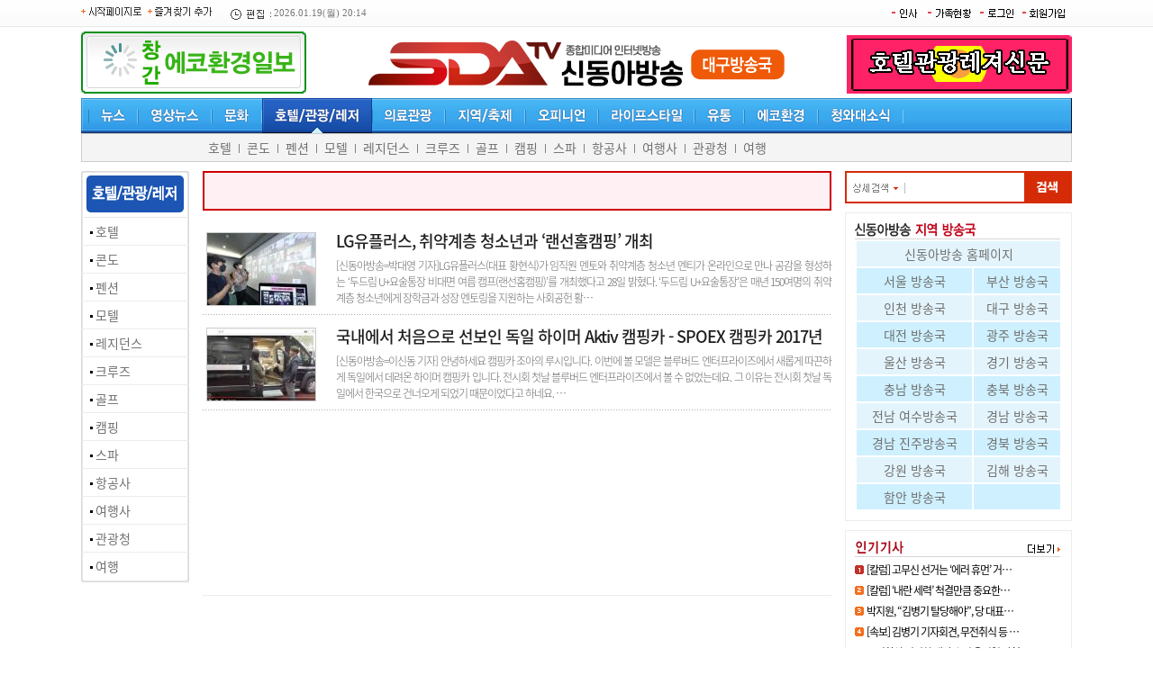

--- FILE ---
content_type: text/html; charset=EUC-KR
request_url: http://www.sdatv-dg.co.kr/section.asp?sid=33
body_size: 7264
content:

<html xmlns="http://www.w3.org/1999/xhtml" lang="ko" xml:lang="ko">
<HTML>
<HEAD>
<TITLE>신동아방송 대구방송국</TITLE>
<meta http-equiv="Content-Type" content="text/html; charset=euc-kr">
<meta name="description" content="신동아방송, 뉴스, 영상뉴스,문화, 호텔/관광/레저, 의료관광, 지역/축제, 오피니언">
<link rel="stylesheet" href="/include/news.css?s=1768841631" type="text/css">
<script language="JavaScript" src="/include/news.js"></script>
<script type="text/javascript" src="/js/common.js"></script>


<meta property='og:type' content='website'>
<meta property='og:title' content='신동아방송 대구방송국'/>
<meta property='og:type' content='article'/>
<meta property='og:url' content='http://www.sdatv-dg.co.kr'/>
<meta property='og:image' content='http://www.sdatv-dg.co.kr/facebook.jpg'/>
<meta property='og:site_name' content='yhnews'/>
<meta property='og:description' content='신동아방송, 뉴스, 영상뉴스,문화, 호텔/관광/레저, 의료관광, 지역/축제, 오피니언'/>




<style type="text/css">
body {  background-attachment: scroll; background-image: url("/mainimg/t_jul.gif"); background-repeat: repeat-x}
</style>
</head>
<body bgcolor='#ffffff' style='margin:0px'>
<table width=990 cellpadding=0 cellspacing=0 border=0 align='center' style='margin:0 auto'>
<tr><td>



<table width="100%" height='30' border="0" cellspacing="0" cellpadding="0">
<tr>
<td width='160'><a href="#" onClick="this.style.behavior='url(#default#homepage)';this.setHomePage('http://www.sdatv.co.kr');"><img src='/img/start.gif' border='0'></a> <img src="/img/fav.gif" onclick="window.external.AddFavorite('http://www.sdatv.co.kr','신동아방송');" style="cursor:pointer;" alt="즐겨찾기 추가"></td>
<td width="170" class='time'><img src='/img/time.gif' align='absmiddle'> 2026.01.19(월) 20:14</td>
<td align='right'><table border="0" cellpadding="0" cellspacing="2">
<td><a href='/personnel/' onFocus='this.blur()'><img src='/img/insa.gif' border='0'></a></td>
<td><a href='/people/' onFocus='this.blur()'><img src='/img/people.gif' border='0'></a></td>
<td><a href="/member/login.php" onFocus='this.blur()'><img src='/img/login.gif' border='0'></a></td>
<td><a href="/member/register.php" onFocus='this.blur()'><img src='/img/gaib.gif' border='0'></a></td>

</tr></table></td>
</tr>
</table>


<table width='100%' border="0" cellspacing="0" cellpadding="0" style='margin-top:5px'>
<tr>
<td valign='bottom' width='250'><table width=100% cellpadding=0 cellspacing=0 border=0><tr><td align='center'><a href='http://에코환경일보.com/' target=_self><img src=/lbanner/img/0526182619.gif width=250 height=69 border=0></a></td></tr></table></td>
<td align='center'><a href='/main.asp'><img src='/upimages/logo.gif?v=1' border='0'></a>
<a href='/main.asp'><img src='/menu/local/dg.gif' border='0'></a></td>
<td align='right' valign='bottom' width='250'><table width=100% cellpadding=0 cellspacing=0 border=0><tr><td align='center'><a href='http://www.sdatv-bs.co.kr/section.asp?sid=24' target=_blank><img src=/lbanner/img/0526183031.gif width=250 height=65 border=0></a></td></tr></table></td></tr>
</table>

<table width='1100' height='39' border="0" cellspacing="0" cellpadding="0" background="/nimg/top_bg.gif" style='margin-top:5px'>
<tr>
<td width='3'><img src='/nimg/top_l.gif'></td>
<td width='5'></td>
<td>

<table border="0" cellspacing="0" cellpadding="0">
<tr>
	<td><a href="/articles.asp" onFocus='this.blur()' onMouseOver="tmenu(0)"><img id='timg' src="/nimg/t1o.gif" border="0"></a></td>
	<td><a href="/section.asp?sid=13" onFocus='this.blur()' onMouseOver="tmenu(1)"><img id='timg' src="/nimg/t2.gif" border="0"></a></td>
	<td><a href="/section.asp?sid=17" onFocus='this.blur()' onMouseOver="tmenu(2)"><img id='timg' src="/nimg/t3.gif" border="0"></a></td>
	<td><a href="/section.asp?sid=24" onFocus='this.blur()' onMouseOver="tmenu(3)"><img id='timg' src="/nimg/t4.gif" border="0"></a></td>
	<td><a href="/section.asp?sid=38" onFocus='this.blur()' onMouseOver="tmenu(4)"><img id='timg' src="/nimg/t5.gif" border="0"></a></td>
	<td><a href="/section.asp?sid=45" onFocus='this.blur()' onMouseOver="tmenu(5)"><img id='timg' src="/nimg/t6.gif" border="0"></a></td>
	<td><a href="/section.asp?sid=66" onFocus='this.blur()' onMouseOver="tmenu(6)"><img id='timg' src="/nimg/t7.gif" border="0"></a></td>
	<td><a href="/section.asp?sid=75" onFocus='this.blur()' onMouseOver="tmenu(7)"><img id='timg' src="/nimg/t8.gif" border="0"></a></td>
	<td><a href="/section.asp?sid=82" onFocus='this.blur()' onMouseOver="tmenu(8)"><img id='timg' src="/nimg/t9.gif" border="0"></a></td>
	<td><a href="/section.asp?sid=121" onFocus='this.blur()' onMouseOver="tmenu(9)"><img id='timg' src="/nimg/t10.gif" border="0"></a></td>
	<td><a href="/section.asp?sid=96" onFocus='this.blur()' onMouseOver="tmenu(10)"><img id='timg' src="/nimg/t11.gif" border="0"></a></td>
</tr>
</table>
</td>
<td width='1'><img src='/nimg/top_r.gif'></td>
</tr>
</table>


<div style='width:1100px;border:1px solid #CCC;background:#F4F4F4;margin:0 auto 10px'>
<table width='100%' cellspacing='0' cellpadding='0' border='0'>
<tr id='smenu' style='display:'><td style='padding-left:20px' height='30px'><a href='/articles.asp' class='smenu'>전체기사</a>
<img src='/mainimg/tdot.gif'> <a href='/main.php' class='smenu'>탑뉴스</a>
<img src='/mainimg/tdot.gif'> <a href='/section.asp?sid=2' class='smenu'>정치</a>
<img src='/mainimg/tdot.gif'> <a href='/section.asp?sid=3' class='smenu'>행정</a>
<img src='/mainimg/tdot.gif'> <a href='/section.asp?sid=4' class='smenu'>경제</a>
<img src='/mainimg/tdot.gif'> <a href='/section.asp?sid=5' class='smenu'>국제</a>
<img src='/mainimg/tdot.gif'> <a href='/section.asp?sid=6' class='smenu'>사회</a>
<img src='/mainimg/tdot.gif'> <a href='/section.asp?sid=7' class='smenu'>국방</a>
<img src='/mainimg/tdot.gif'> <a href='/section.asp?sid=92' class='smenu'>자동차</a>
<img src='/mainimg/tdot.gif'> <a href='/section.asp?sid=9' class='smenu'>종교</a>
<img src='/mainimg/tdot.gif'> <a href='/section.asp?sid=10' class='smenu'>교육</a>
<img src='/mainimg/tdot.gif'> <a href='/section.asp?sid=117' class='smenu'>IT/과학</a>
<img src='/mainimg/tdot.gif'> <a href='/section.asp?sid=84' class='smenu'>벤처/스타트업</a>
<img src='/mainimg/tdot.gif'> <a href='/section.asp?sid=118' class='smenu'>농수산</a>
<img src='/mainimg/tdot.gif'> <a href='/section.asp?sid=119' class='smenu'>건설/부동산</a>
<img src='/mainimg/tdot.gif'> <a href='/section.asp?sid=11' class='smenu'>핫이슈</a>
<img src='/mainimg/tdot.gif'> <a href='/section.asp?sid=94' class='smenu'>지차체뉴스</a>
<img src='/mainimg/tdot.gif'><a href='/section.asp?sid=61' class=smenu>산업</a>
<img src='/mainimg/tdot.gif'> <a href='/section.asp?sid=12' class='smenu'>포토뉴스</a></td></tr>
<tr id='smenu' style='display:none'><td style='padding-left:80px' height='30px'><a href='/section.asp?sid=13' class='smenu'>동영상 뉴스</a>
<img src='/mainimg/tdot.gif'> <a href='/sda_live.asp' class='smenu'>라이브 방송</a>
<img src='/mainimg/tdot.gif'> <a href='/section.asp?sid=15' class='smenu'>모바일 뉴스</a>
<img src='/mainimg/tdot.gif'> <a href='/section.asp?sid=16' class='smenu'>인기영상</a></td></tr>
<tr id='smenu' style='display:none'><td style='padding-left:120px' height='30px'><a href='/section.asp?sid=17' class='smenu'>인물</a>
<img src='/mainimg/tdot.gif'> <a href='/section.asp?sid=18' class='smenu'>연예</a>
<img src='/mainimg/tdot.gif'> <a href='/section.asp?sid=19' class='smenu'>영화</a>
<img src='/mainimg/tdot.gif'> <a href='/section.asp?sid=20' class='smenu'>음악</a>
<img src='/mainimg/tdot.gif'> <a href='/section.asp?sid=21' class='smenu'>공연</a>
<img src='/mainimg/tdot.gif'> <a href='/section.asp?sid=22' class='smenu'>학회/전시회</a>
<img src='/mainimg/tdot.gif'> <a href='/section.asp?sid=23' class='smenu'>세미나</a>

<img src='/mainimg/tdot.gif'> <a href='/section.asp?sid=111' class='smenu'>디자인/건축</a>
<img src='/mainimg/tdot.gif'> <a href='/section.asp?sid=112' class='smenu'>미술/사진</a>
<img src='/mainimg/tdot.gif'> <a href='/section.asp?sid=113' class='smenu'>박물관/문화재</a>
<img src='/mainimg/tdot.gif'> <a href='/section.asp?sid=114' class='smenu'>출판</a></td></tr>
<tr id='smenu' style='display:none'><td style='padding-left:140px' height='30px'><a href='/section.asp?sid=24' class='smenu'>호텔</a>
<img src='/mainimg/tdot.gif'> <a href='/section.asp?sid=25' class='smenu'>콘도</a>
<img src='/mainimg/tdot.gif'> <a href='/section.asp?sid=26' class='smenu'>펜션</a>
<img src='/mainimg/tdot.gif'> <a href='/section.asp?sid=27' class='smenu'>모텔</a>
<img src='/mainimg/tdot.gif'> <a href='/section.asp?sid=28' class='smenu'>레지던스</a>
<img src='/mainimg/tdot.gif'> <a href='/section.asp?sid=30' class='smenu'>크루즈</a>
<img src='/mainimg/tdot.gif'> <a href='/section.asp?sid=31' class='smenu'>골프</a>
<img src='/mainimg/tdot.gif'> <a href='/section.asp?sid=33' class='smenu'>캠핑</a>
<img src='/mainimg/tdot.gif'> <a href='/section.asp?sid=34' class='smenu'>스파</a>
<img src='/mainimg/tdot.gif'> <a href='/section.asp?sid=35' class='smenu'>항공사</a>
<img src='/mainimg/tdot.gif'> <a href='/section.asp?sid=36' class='smenu'>여행사</a>
<img src='/mainimg/tdot.gif'> <a href='/section.asp?sid=37' class='smenu'>관광청</a>
<img src='/mainimg/tdot.gif'> <a href='/section.asp?sid=103' class='smenu'>여행</a></td></tr>
<tr id='smenu' style='display:none'><td style='padding-left:200px' height='30px'><a href='/section.asp?sid=38' class='smenu'>성형외과</a>
<img src='/mainimg/tdot.gif'> <a href='/section.asp?sid=39' class='smenu'>피부과</a>
<img src='/mainimg/tdot.gif'> <a href='/section.asp?sid=40' class='smenu'>치과</a>
<img src='/mainimg/tdot.gif'> <a href='/section.asp?sid=41' class='smenu'>안과</a>
<img src='/mainimg/tdot.gif'> <a href='/section.asp?sid=42' class='smenu'>의료기기</a>
<img src='/mainimg/tdot.gif'> <a href='/section.asp?sid=43' class='smenu'>제약</a>
<img src='/mainimg/tdot.gif'> <a href='/section.asp?sid=44' class='smenu'>화장품</a>
<img src='/mainimg/tdot.gif'> <a href='/section.asp?sid=104' class='smenu'>병원/의료</a>
<img src='/mainimg/tdot.gif'> <a href='/section.asp?sid=105' class='smenu'>건강식품</a>
<img src='/mainimg/tdot.gif'> <a href='/section.asp?sid=106' class='smenu'>대체의학</a>
<img src='/mainimg/tdot.gif'> <a href='/section.asp?sid=107' class='smenu'>바이오테크</a></td></tr>
<tr id='smenu' style='display:none'><td style='padding-left:100px' height='30px'><a href='/section.asp?sid=45' class='smenu'>서울</a>
<img src='/mainimg/tdot.gif'> <a href='/section.asp?sid=46' class='smenu'>부산</a>
<img src='/mainimg/tdot.gif'> <a href='/section.asp?sid=47' class='smenu'>인천</a>
<img src='/mainimg/tdot.gif'> <a href='/section.asp?sid=48' class='smenu'>대구</a>
<img src='/mainimg/tdot.gif'><a href='/section.asp?sid=49' class=smenu>대전</a>
<img src='/mainimg/tdot.gif'><a href='/section.asp?sid=50' class=smenu>광주</a>
<img src='/mainimg/tdot.gif'><a href='/section.asp?sid=51' class='smenu'>울산</a>
<img src='/mainimg/tdot.gif'><a href='/section.asp?sid=52' class='smenu'>경기</a>
<img src='/mainimg/tdot.gif'><a href='/section.asp?sid=53' class='smenu'>충남</a>
<img src='/mainimg/tdot.gif'><a href='/section.asp?sid=54' class='smenu'>충북</a>
<img src='/mainimg/tdot.gif'><a href='/section.asp?sid=55' class='smenu'>전남</a>
<img src='/mainimg/tdot.gif'><a href='/section.asp?sid=56' class='smenu'>전북</a>
<img src='/mainimg/tdot.gif'><a href='/section.asp?sid=57' class='smenu'>경남</a>
<img src='/mainimg/tdot.gif'><a href='/section.asp?sid=58' class='smenu'>경북</a>
<img src='/mainimg/tdot.gif'><a href='/section.asp?sid=59' class='smenu'>강원</a>
<img src='/mainimg/tdot.gif'><a href='/section.asp?sid=60' class='smenu'>제주</a></td></tr>
<tr id='smenu' style='display:none'><td style='padding-left:250px' height='30px'><a href='/section.asp?sid=66' class='smenu'>사설</a>
<img src='/mainimg/tdot.gif'> <a href='/section.asp?sid=67' class='smenu'>칼럼</a>
<img src='/mainimg/tdot.gif'> <a href='/section.asp?sid=68' class='smenu'>오피니언</a>
<img src='/mainimg/tdot.gif'> <a href='/section.asp?sid=69' class='smenu'>기자수첩</a>
<img src='/mainimg/tdot.gif'><a href='/section.asp?sid=70' class=smenu>사건25시</a>
<img src='/mainimg/tdot.gif'><a href='/section.asp?sid=72' class=smenu>독자기고</a>
<img src='/mainimg/tdot.gif'><a href='/section.asp?sid=73' class=smenu>소비자 고발</a>
<img src='/mainimg/tdot.gif'><a href='/section.asp?sid=74' class=smenu>건강상식</a></td></tr>
<tr id='smenu' style='display:none'><td style='padding-left:350px' height='30px'><a href='/section.asp?sid=75' class='smenu'>결혼/연얘</a>
<img src='/mainimg/tdot.gif'> <a href='/section.asp?sid=76' class='smenu'>미용/피트니스</a>
<img src='/mainimg/tdot.gif'> <a href='/section.asp?sid=77' class='smenu'>생활용품</a>
<img src='/mainimg/tdot.gif'> <a href='/section.asp?sid=78' class='smenu'>애완동물</a>
<img src='/mainimg/tdot.gif'><a href='/section.asp?sid=79' class=smenu>출산/육아</a>
<img src='/mainimg/tdot.gif'><a href='/section.asp?sid=80' class=smenu>패션/쥬얼리</a>
<img src='/mainimg/tdot.gif'><a href='/section.asp?sid=81' class=smenu>화장품</a></td></tr>
<tr id='smenu' style='display:none'><td style='padding-left:450px' height='30px'><a href='/section.asp?sid=82' class='smenu'>대형마트</a>
<img src='/mainimg/tdot.gif'> <a href='/section.asp?sid=83' class='smenu'>백화점</a>
<img src='/mainimg/tdot.gif'> <a href='/section.asp?sid=85' class='smenu'>소매/식품/음료</a>
<img src='/mainimg/tdot.gif'><a href='/section.asp?sid=86' class=smenu>전자상거래</a>
<img src='/mainimg/tdot.gif'><a href='/section.asp?sid=87' class=smenu>외식업/프랜차이즈</a>
<img src='/mainimg/tdot.gif'> <a href='/section.asp?sid=110' class='smenu'>물류/교통</a></td></tr>
<tr id='smenu' style='display:none'><td style='padding-left:400px' height='30px'><a href='/section.asp?sid=121' class='smenu'>환경정책</a>
<img src='/mainimg/tdot.gif'> <a href='/section.asp?sid=122' class='smenu'>환경보건</a>
<img src='/mainimg/tdot.gif'> <a href='/section.asp?sid=124' class='smenu'>자연환경</a>
<img src='/mainimg/tdot.gif'><a href='/section.asp?sid=125' class=smenu>자원순환</a>
<img src='/mainimg/tdot.gif'><a href='/section.asp?sid=126' class=smenu>기후대기</a>
<img src='/mainimg/tdot.gif'><a href='/section.asp?sid=127' class=smenu>기타</a>
<img src='/mainimg/tdot.gif'><a href='/sectionpdf/' class=smenu>PDF보기</a></td></tr>
<tr id='smenu' style='display:none'><td style='padding-left:280px' height='30px'><a href='/section.asp?sid=96' class='smenu'>청와대 뉴스</a>
<img src='/mainimg/tdot.gif'><a href='/section.asp?sid=99' class=smenu>청와대 포토</a>
<img src='/mainimg/tdot.gif'><a href='/section.asp?sid=100' class=smenu>청와대 영상</a></td></tr>
<tr id='smenu' style='display:none'><td style='padding-left:780px' height='30px'><a href='/bbs/board.php?bo_table=notice' class='smenu'>공지사항</a>
<img src='/mainimg/tdot.gif'> <a href='/form/' class='smenu'>기사제보</a>
<img src='/mainimg/tdot.gif'> <a href='/bbs/board.php?bo_table=bbs' class='smenu'>자유게시판</a></td></tr>
</table>
</div>
<table width="100%" border="0" cellspacing="0" cellpadding="0">
<tr>
<td valign=top width='120'><img src='/gong.gif' width='120' height='0'><table align='center' cellpadding="0" cellspacing="0" border="0" width="100"  background='/menu/img/bg.gif'>
<tr><td><img src='/menu/img/ttl3.gif'></td></tr>
<tr><td style='padding:5px 0px 5px 10px'><img src=/img/dot/d1.gif> <a href='/section.asp?sid=24' class='smenu'>호텔</a></td></tr><tr><td bgcolor='#ECECEC' height='1'></td></tr><tr><td style='padding:5px 0px 5px 10px'><img src=/img/dot/d1.gif>  <a href='/section.asp?sid=25' class='smenu'>콘도</a></td></tr><tr><td bgcolor='#ECECEC' height='1'></td></tr><tr><td style='padding:5px 0px 5px 10px'><img src=/img/dot/d1.gif>  <a href='/section.asp?sid=26' class='smenu'>펜션</a></td></tr><tr><td bgcolor='#ECECEC' height='1'></td></tr><tr><td style='padding:5px 0px 5px 10px'><img src=/img/dot/d1.gif>  <a href='/section.asp?sid=27' class='smenu'>모텔</a></td></tr><tr><td bgcolor='#ECECEC' height='1'></td></tr><tr><td style='padding:5px 0px 5px 10px'><img src=/img/dot/d1.gif>  <a href='/section.asp?sid=28' class='smenu'>레지던스</a></td></tr><tr><td bgcolor='#ECECEC' height='1'></td></tr><tr><td style='padding:5px 0px 5px 10px'><img src=/img/dot/d1.gif>  <a href='/section.asp?sid=30' class='smenu'>크루즈</a></td></tr><tr><td bgcolor='#ECECEC' height='1'></td></tr><tr><td style='padding:5px 0px 5px 10px'><img src=/img/dot/d1.gif>  <a href='/section.asp?sid=31' class='smenu'>골프</a></td></tr><tr><td bgcolor='#ECECEC' height='1'></td></tr><tr><td style='padding:5px 0px 5px 10px'><img src=/img/dot/d1.gif>  <a href='/section.asp?sid=33' class='smenu'>캠핑</a></td></tr><tr><td bgcolor='#ECECEC' height='1'></td></tr><tr><td style='padding:5px 0px 5px 10px'><img src=/img/dot/d1.gif>  <a href='/section.asp?sid=34' class='smenu'>스파</a></td></tr><tr><td bgcolor='#ECECEC' height='1'></td></tr><tr><td style='padding:5px 0px 5px 10px'><img src=/img/dot/d1.gif>  <a href='/section.asp?sid=35' class='smenu'>항공사</a></td></tr><tr><td bgcolor='#ECECEC' height='1'></td></tr><tr><td style='padding:5px 0px 5px 10px'><img src=/img/dot/d1.gif>  <a href='/section.asp?sid=36' class='smenu'>여행사</a></td></tr><tr><td bgcolor='#ECECEC' height='1'></td></tr><tr><td style='padding:5px 0px 5px 10px'><img src=/img/dot/d1.gif>  <a href='/section.asp?sid=37' class='smenu'>관광청</a></td></tr><tr><td bgcolor='#ECECEC' height='1'></td></tr><tr><td style='padding:5px 0px 5px 10px'><img src=/img/dot/d1.gif>  <a href='/section.asp?sid=103' class='smenu'>여행</a></td></tr><tr><td><img src='/menu/img/hadan.gif' border='0'></td></tr>
</table>

</td>
<td valign="top" style='padding:0 15px 10px 15px'><div style='padding:20px;background:#fff0f4;border:2px solid #cc0000;margin-bottom:20px'></div><table cellpadding=2 align=left><tr><td style='padding-right:20px'><a href='/article.php?aid=162745129645911033&local=dg'><img src=/upimages/thumb/120x80_45911.jpg  border=0 class='i_border'></a></td></tr></table><div style='width:100%'><a href='/article.php?aid=162745129645911033&local=dg' class='sectitle'>LG유플러스, 취약계층 청소년과 ‘랜선홈캠핑’ 개최</a></div><div style='width:100%;margin-top:5;text-align: justify'><a href='/article.php?aid=162745129645911033&local=dg' class='summary'>[신동아방송=박대영 기자]LG유플러스(대표 황현식)가 임직원 멘토와 취약계층 청소년 멘티가 온라인으로 만나 공감을 형성하는 ‘두드림 U+요술통장 비대면 여름 캠프(랜선홈캠핑)’를 개최했다고 28일 밝혔다.

‘두드림 U+요술통장’은 매년 150여명의 취약계층 청소년에게 장학금과 성장 멘토링을 지원하는 사회공헌 활…</a></div><div style='padding-left:15'></div><div style='height:16;width:100%;background-image: url(/img/jdot.gif);clear:both;'></div><table cellpadding=2 align=left><tr><td style='padding-right:20px'><a href='/article.php?aid=150034669119124033&local=dg'><img src=/upimages/thumb/120x80_19124.jpg  border=0 class='i_border'></a></td></tr></table><div style='width:100%'><a href='/article.php?aid=150034669119124033&local=dg' class='sectitle'>국내에서 처음으로 선보인 독일 하이머 Aktiv 캠핑카 - SPOEX 캠핑카 2017년</a></div><div style='width:100%;margin-top:5;text-align: justify'><a href='/article.php?aid=150034669119124033&local=dg' class='summary'>[신동아방송=이신동 기자] 안녕하세요 캠핑카 조아의 루시입니다.

이번에 볼 모델은 블루버드 엔터프라이즈에서 새롭게 따끈하게 독일에서 데려온 하이머 캠핑카 입니다.

전시회 첫날 블루버드 엔터프라이즈에서 볼 수 없었는데요. 그 이유는 전시회 첫날 독일에서 한국으로 건너오게 되었기 때문이었다고 하네요.
…</a></div><div style='padding-left:15'></div><div style='height:16;width:100%;background-image: url(/img/jdot.gif);clear:both;'></div><table width=100% cellpadding=0 cellspacing=0 border='0' style='margin-top:20px'><tr><td height='35'></td></tr><tr><td height='35'></td></tr><tr><td height='35'></td></tr><tr><td height='35'></td></tr><tr><td height='35'></td></tr><tr><td height=1 colspan=2 bgcolor=ececec></td></tr><tr><td height='35'></td></tr><tr><td height='35'></td></tr><tr><td height='35'></td></tr><tr><td height='35'></td></tr><tr><td height='35'></td></tr><tr><td height=1 colspan=2 bgcolor=ececec></td></tr><tr><td height='35'></td></tr><tr><td height='35'></td></tr><tr><td height='35'></td></tr><tr><td height='35'></td></tr><tr><td height='35'></td></tr><tr><td height=1 colspan=2 bgcolor=ececec></td></tr><tr><td height='35'></td></tr><tr><td height='35'></td></tr><tr><td height='35'></td></tr><tr><td height='35'></td></tr><tr><td height='35'></td></tr><tr><td height=1 colspan=2 bgcolor=ececec></td></tr></table><p style='margin:10px 0 30px 0' align=right><a href='#top'><img src='/img/top.gif' border=0></a> <a href='/sections.asp?sid=33'><img src='/homeimg/more.gif' border=0></a> </p></td>
<td valign=top width='250' style='padding:0 0 10px 0'><form method="get" action="/searchs.php" name='searchform' style='margin:0;'>
<Table width='100%' cellpadding='0' cellspacing='2' border='0' bgcolor='#d52c07'><tr><td bgcolor='#FFFFFF' style='padding:5px 0 7px'><a href='/searchs.php' onfocus='this.blur()'><img src='/img/searchs.gif' border='0' align='absmiddle'></a><input type="text" name="searchword" class='sbox'></td><td><input type='image' src="/img/search.gif" align='absmiddle' border='0'></td></tr></table></form><div class='nbox' style='margin-top:10px'>
<img src='/menu/side/local.gif' border='0'>
<table width='230' cellpadding='4' cellspacing='2' border='0'>
<tr align='center' bgcolor='#e3f4fc'>
<td colspan='2' align='center'><a href='http://www.sdatv.co.kr' class='smenu' target='_top'>신동아방송 홈페이지</a></td>
</tr>
<tr align='center' bgcolor='#cef0ff'>
<td><a href='http://www.sdatv-su.co.kr' class='smenu' target='_top'>서울 방송국</a></td>
<td><a href='http://www.sdatv-bs.co.kr' class='smenu' target='_top'>부산 방송국</a></td>
</tr>
<tr align='center' bgcolor='#e3f4fc'>
<td><a href='http://www.sdatv-ic.co.kr' class='smenu' target='_top'>인천 방송국</a></td>
<td><a href='http://www.sdatv-dg.co.kr' class='smenu' target='_top'>대구 방송국</a></td>
</tr>
<tr align='center' bgcolor='#cef0ff'>
<td><a href='http://www.sdatv-dj.co.kr' class='smenu' target='_top'>대전 방송국</a></td>
<td><a href='http://www.sdatv-gj.co.kr' class='smenu' target='_top'>광주 방송국</a></td>
</tr>
<tr align='center' bgcolor='#e3f4fc'>
<td><a href='http://www.sdatv-us.co.kr' class='smenu' target='_top'>울산 방송국</a></td>
<td><a href='http://www.sdatv-gg.co.kr' class='smenu' target='_top'>경기 방송국</a></td></tr>
<tr align='center' bgcolor='#cef0ff'>
<td><a href='http://www.sdatv-cn.co.kr' class='smenu' target='_top'>충남 방송국</a></td>
<td><a href='http://www.sdatv-cb.co.kr' class='smenu' target='_top'>충북 방송국</a></td>
</tr>
<tr align='center' bgcolor='#e3f4fc'>
<td><a href='http://www.sdatv-jnys.co.kr' class='smenu' target='_top'>전남 여수방송국</a></td>
<td><a href='http://www.sdatv-gn.co.kr' class='smenu' target='_top'>경남 방송국</a></td></tr>
<tr align='center' bgcolor='#cef0ff'>
<td><a href='http://www.sdatv-gnjj.co.kr' class='smenu' target='_top'>경남 진주방송국</a></td>
<td><a href='http://www.sdatv-gb.co.kr' class='smenu' target='_top'>경북 방송국</a></td>
</tr>
<tr align='center' bgcolor='#e3f4fc'>
<td><a href='http://www.sdatv-gw.co.kr' class='smenu' target='_top'>강원 방송국</a></td>
<td><a href='http://sdatv-gimhae.co.kr' class='smenu' target='_top'>김해 방송국</a></td>
</tr>
<tr align='center' bgcolor='#cef0ff'>
<td><a href='http://haman-sdatv.co.kr' class='smenu' target='_top'>함안 방송국</a></td>
<td> </td></tr>
</table>
</div>
<div class='nbox' style='margin-top:10px'><img src=/menu/side/tview.gif><div style='margin-top:5px'><img src=/homeimg/top/top1.gif> <a href='/article.asp?aid=1767926088138671067' class=menu>[칼럼] 고무신 선거는 ‘에러 휴먼’ 거…</a></div><div style='margin-top:5px'><img src=/homeimg/top/top2.gif> <a href='/article.asp?aid=1768530861139116067' class=menu>[칼럼] ‘내란 세력’ 척결만큼 중요한…</a></div><div style='margin-top:5px'><img src=/homeimg/top/top3.gif> <a href='/article.asp?aid=1767752696138536001' class=menu>박지원, “김병기 탈당해야”, 당 대표…</a></div><div style='margin-top:5px'><img src=/homeimg/top/top4.gif> <a href='/article.asp?aid=1768787160139197001' class=menu>[속보] 김병기 기자회견, 무전취식 등 …</a></div><div style='margin-top:5px'><img src=/homeimg/top/top5.gif> <a href='/article.asp?aid=1768356385138916001' class=menu>국민학살 명령한 내란 수괴 윤석열 사형…</a></div><div style='margin-top:5px'><img src=/homeimg/top/top6.gif> <a href='/article.asp?aid=1768443046139003001' class=menu>경찰, 김병기 제명되자 압수수색, 탈당…</a></div><div style='margin-top:5px'><img src=/homeimg/top/top7.gif> <a href='/article.asp?aid=1767666284138456001' class=menu>정청래, 공천헌금은 휴먼 에러? 거르지…</a></div><div style='margin-top:5px'><img src=/homeimg/top/top8.gif> <a href='/article.asp?aid=1768182712138759001' class=menu>고무신 선거 의혹 김경, ‘강선우 1억’…</a></div><div style='margin-top:5px'><img src=/homeimg/top/top9.gif> <a href='/article.asp?aid=1768272605138845001' class=menu>김병기 제명 의결, '모함, 징계시효' 등…</a></div><div style='margin-top:5px'><img src=/homeimg/top/top10.gif> <a href='/article.asp?aid=1767839350138589001' class=menu>구청장 공천도 관여...? 커지는 김병기…</a></div></div>
<div style='margin-top:10px;' class='nbox'>
<div class='sec_ttl2'><a href='#'>포토뉴스</a></div>


<div class="newsMainPhoto" onmouseover="mPhotoMouse=0" onmouseout="mPhotoMouse=1">
<div id='topBimg1' class='photoVisual' style='display:;'>
	<h4><a href='/article.asp?aid=1768787160139197001'>[속보] 김병기 기자회견, 무전취…</a></h4>
	<p class='imageVisual'><a href='/article.asp?aid=1768787160139197001' class='image'><em class='mediatype'><img src='/upimages/gisaimg/202601/19_139197.jpg' width='228' height='180'></em></a><span class='dataNone'></span></p>
</div><div id='topBimg2' class='photoVisual' style='display:none;'>
	<h4><a href='/article.asp?aid=1768530861139116067'>[칼럼] ‘내란 세력’ 척결만큼 …</a></h4>
	<p class='imageVisual'><a href='/article.asp?aid=1768530861139116067' class='image'><em class='mediatype'><img src='/upimages/gisaimg/202601/16_139116.jpg' width='228' height='180'></em></a><span class='dataNone'></span></p>
</div><div id='topBimg3' class='photoVisual' style='display:none;'>
	<h4><a href='/article.asp?aid=1768443046139003001'>경찰, 김병기 제명되자 압수수색…</a></h4>
	<p class='imageVisual'><a href='/article.asp?aid=1768443046139003001' class='image'><em class='mediatype'><img src='/upimages/gisaimg/202601/15_139003.jpg' width='228' height='180'></em></a><span class='dataNone'></span></p>
</div><div id='topBimg4' class='photoVisual' style='display:none;'>
	<h4><a href='/article.asp?aid=1768356385138916001'>국민학살 명령한 내란 수괴 윤석…</a></h4>
	<p class='imageVisual'><a href='/article.asp?aid=1768356385138916001' class='image'><em class='mediatype'><img src='/upimages/gisaimg/202601/14_138916.jpg' width='228' height='180'></em></a><span class='dataNone'></span></p>
</div><div id='topBimg5' class='photoVisual' style='display:none;'>
	<h4><a href='/article.asp?aid=1768272605138845001'>김병기 제명 의결, '모함, 징계시…</a></h4>
	<p class='imageVisual'><a href='/article.asp?aid=1768272605138845001' class='image'><em class='mediatype'><img src='/upimages/gisaimg/202601/13_138845.jpg' width='228' height='180'></em></a><span class='dataNone'></span></p>
</div><div id='topBimg6' class='photoVisual' style='display:none;'>
	<h4><a href='/article.asp?aid=1768182712138759001'>고무신 선거 의혹 김경, ‘강선우…</a></h4>
	<p class='imageVisual'><a href='/article.asp?aid=1768182712138759001' class='image'><em class='mediatype'><img src='/upimages/gisaimg/202601/12_138759.jpg' width='228' height='180'></em></a><span class='dataNone'></span></p>
</div></div>
<script type="text/javascript">
var mPhotoMouse=1;
function viewImg(vnum){
	ViewDiv(vnum,'topBimg',3 );
}
function scrollTopPhoto(){
	if(mPhotoMouse==1){
		ran = Math.floor(Math.random() * 3);
		ran += 1;
		viewImg(ran);
	}
	window.setTimeout("scrollTopPhoto()",3000);
}
window.setTimeout("scrollTopPhoto()",3000);
</script></div>
<div style='margin-top:10px;' class='nbox'>
<div class='sec_ttl2'><a href='/section.asp?sid=24'>사건 25시<span></span></a></div>


<div id='ttl'><a href='/article.asp?aid=1744095325116457070' class='subtitle1'>[단독] 여수시 상암동  주유소 인근 …</a><p style='margin-top:5'><a href='/article.asp?aid=1744095325116457070'><img src='/upimages/thumnail/s116457.gif'  width='80' style='float:left;margin:0 10 0 0'></a> <a href='/article.asp?aid=1744095325116457070' class='summary'>[신동아방송 여수=김기남 기자] 8일오후 1시30분경 여수시 상암동 주유소 옆 창고에서 화재가 발…</a></div><div id='ttl'><a href='/article.asp?aid=1740476033112848070' class='subtitle1'>긴급 구조 총력전: 김동연 지사, 서울…</a><p style='margin-top:5'><a href='/article.asp?aid=1740476033112848070'><img src='/upimages/thumnail/s112848.gif'  width='80' style='float:left;margin:0 10 0 0'></a> <a href='/article.asp?aid=1740476033112848070' class='summary'>[신동아방송 =박대영 기자]
김동연 경기도지사가 25일 정오 무렵 서울세종고속도로 안성 구간에…</a></div></div>
<div style='margin-top:10px;' class='nbox'>
<div class='sec_ttl2'><a href='/section.asp?sid=69'>기자수첩<span></span></a></div>
<div id='ttl'><a href='/article.asp?aid=1730470206102106069' class='subtitle1'>중국 항조우에서 개최 된 한국 쌀 제…</a><p style='margin-top:5'><a href='/article.asp?aid=1730470206102106069'><img src='/upimages/thumnail/s102106.gif'  width='80' style='float:left;margin:0 10 0 0'></a> <a href='/article.asp?aid=1730470206102106069' class='summary'>[신동아방송 경인tv = 추경민 기자] 
최근 중국 항조우에서 열린 한국 쌀 제품 수출 상담회는 한…</a></div><div id='ttl'><a href='/article.asp?aid=171292335287675069' class='subtitle1'>대조 1 구역 사태에 대한 진실 보도.…</a><p style='margin-top:5'><a href='/article.asp?aid=171292335287675069'><img src='/upimages/thumnail/s87675.gif'  width='80' style='float:left;margin:0 10 0 0'></a> <a href='/article.asp?aid=171292335287675069' class='summary'>[대조1구역 조합원 호소]모 언론사는 “ 대조1구역 조합원 총회무산은 적법한 조치”라는 타이틀…</a></div></div>
<div style='margin-top:10px;' class='nbox'>
<div class='sec_ttl2'><a href='/section.asp?sid=17'>인물<span></span></a></div>
<div id='ttl'><a href='/article.asp?aid=1730340560101828017' class='subtitle1'>전직 여수시 공무원, '공사 수주 대가…</a><p style='margin-top:5'><a href='/article.asp?aid=1730340560101828017'><img src='/upimages/thumnail/s101828.gif'  width='80' style='float:left;margin:0 10 0 0'></a> <a href='/article.asp?aid=1730340560101828017' class='summary'>[신동아방송전남여수=김기남 기자]     지난 30일 건설업자로부터 뇌물을 받은 전직 여수시 공무…</a></div><div id='ttl'><a href='/article.asp?aid=1729835796101318017' class='subtitle1'>유정복 시장, 청소년 도박 근절 위해…</a><p style='margin-top:5'><a href='/article.asp?aid=1729835796101318017'><img src='/upimages/thumnail/s101318.gif'  width='80' style='float:left;margin:0 10 0 0'></a> <a href='/article.asp?aid=1729835796101318017' class='summary'> [신동아방송  인천= 윤민식기자] 인천광역시 유정복 시장이 10월 25일, 청소년 사이버 도박 문제…</a></div></div>
<div style='margin-top:10px;' class='nbox'>
<div class='sec_ttl2'><a href='/section.asp?sid=24'>호텔<span></span></a></div>
<div id='ttl'><a href='/article.asp?aid=1729739492101154024' class='subtitle1'>㈜다인알엠씨, 시니어 맞춤형 위탁 운…</a><p style='margin-top:5'><a href='/article.asp?aid=1729739492101154024'><img src='/upimages/thumnail/s101154.gif'  width='80' style='float:left;margin:0 10 0 0'></a> <a href='/article.asp?aid=1729739492101154024' class='summary'>[신동아방송 시흥=이신동기자]시니어 레지던스와 시니어 호텔 및 관련 시설의 위탁 운영을 전문으…</a></div><div id='ttl'><a href='/article.asp?aid=172767006499143024' class='subtitle1'>[단독]    저수지 상류부 특별 관리가…</a><p style='margin-top:5'><a href='/article.asp?aid=172767006499143024'><img src='/upimages/thumnail/s99143.gif'  width='80' style='float:left;margin:0 10 0 0'></a> <a href='/article.asp?aid=172767006499143024' class='summary'>[신동아방송전남여수=김기남 기자]     여수시에 위치하고 있는  전체 농업용수 및 생활급수 저수…</a></div></div>

<div style='margin-top:15px;' class='nbox'>
<div class='sec_ttl2'><a href='/section.asp?sid=75'>라이프<span></span></a></div>
<div id='ttl'><a href='/article.asp?aid=170795807783853078' class='subtitle1'>더 넓어진 반려견 놀이터에서 친구 만…</a><p style='margin-top:5'><a href='/article.asp?aid=170795807783853078'><img src='/upimages/thumnail/s83853.gif'  width='80' style='float:left;margin:0 10 0 0'></a> <a href='/article.asp?aid=170795807783853078' class='summary'>[신동아방송 동대문=이신동기자]낮기온이 10도를 훌쩍 넘긴 14일, 동대문구…</a></div><div id='ttl'><a href='/article.asp?aid=170718653783464079' class='subtitle1'>강남구, 올해 국공립어린이집 6개소 …</a><p style='margin-top:5'><a href='/article.asp?aid=170718653783464079'><img src='/upimages/thumnail/s83464.gif'  width='80' style='float:left;margin:0 10 0 0'></a> <a href='/article.asp?aid=170718653783464079' class='summary'>[신동아방송 강남=이신동기자]강남구가 올해 재건축 입주 예정인 단지 등에…</a></div><div id='ttl'><a href='/article.asp?aid=168255617165485078' class='subtitle1'>함안 군민의 날에 진행한 무료 승마체…</a><p style='margin-top:5'><a href='/article.asp?aid=168255617165485078'><img src='/upimages/thumnail/s65485.gif'  width='80' style='float:left;margin:0 10 0 0'></a> <a href='/article.asp?aid=168255617165485078' class='summary'>[신동아방송 함안=이신동기자]함안군 승마공원은 지난 21일~23일 개최된 함…</a></div></div>
<div style='margin-top:15px;' class='nbox'>
<div class='sec_ttl2'><a href='/section.asp?sid=82'>유통<span></span></a></div>
<div id='ttl'><a href='/article.asp?aid=171745977191051082' class='subtitle1'>건강식품24시편의점,DTP배달오토바이…</a><p style='margin-top:5'><a href='/article.asp?aid=171745977191051082'><img src='/upimages/thumnail/s91051.gif'  width='80' style='float:left;margin:0 10 0 0'></a> <a href='/article.asp?aid=171745977191051082' class='summary'>[신동아방송=이신동기자]국내최초 건강식품 24시 편의점 사업을 추진중인 이…</a></div><div id='ttl'><a href='/article.asp?aid=171011983585077085' class='subtitle1'>함안군 가야읍주민자치회, ‘K푸드의…</a><p style='margin-top:5'><a href='/article.asp?aid=171011983585077085'><img src='/upimages/thumnail/s85077.gif'  width='80' style='float:left;margin:0 10 0 0'></a> <a href='/article.asp?aid=171011983585077085' class='summary'>[신동아방송 함안=이신동기자]함안군 가야읍주민자치회(회장 김점근)는 지난…</a></div><div id='ttl'><a href='/article.asp?aid=170960093084756086' class='subtitle1'>“강남구랑 당근할래요?” 강남구, 당…</a><p style='margin-top:5'><a href='/article.asp?aid=170960093084756086'><img src='/upimages/thumnail/s84756.gif'  width='80' style='float:left;margin:0 10 0 0'></a> <a href='/article.asp?aid=170960093084756086' class='summary'>[신동아방송 강남=이신동기자]강남구가 3월 4일 구청 본관 1층 로비에서 당…</a></div></div>

</td>
</tr>
</table>
<div id='wrap'>
<!--윙배너-->
<div id='left_ad'></div>
<!-- //윙배너 -->

<!--윙배너-->
<div id='right_ad'>
</div>

<div id='right_ad_scroll' style='position:absolute;left:1000px;top:830px;display:display;'></div>
</div>

<script>
$(window).scroll(function(){
var scrollTop = $(document).scrollTop();
if (scrollTop < 820) scrollTop = 820;

$("#right_ad_scroll").stop();
$("#right_ad_scroll").animate( { "top" : scrollTop });
});
</script>
</td>
</tr></table><script>tmenu(3);</script>